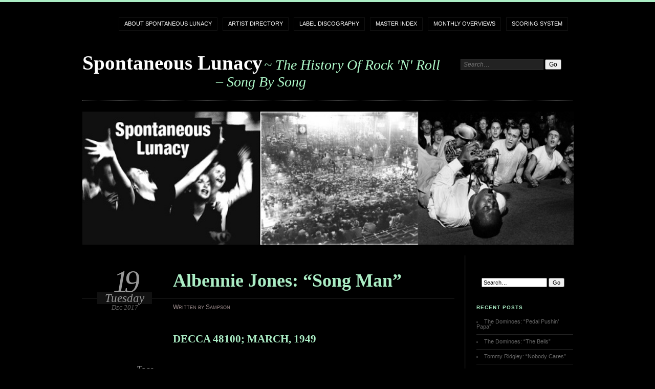

--- FILE ---
content_type: text/html; charset=UTF-8
request_url: https://www.spontaneouslunacy.net/albennie-jones-song-man-decca-48100/
body_size: 14814
content:
<!DOCTYPE html PUBLIC "-//W3C//DTD XHTML 1.0 Transitional//EN" "http://www.w3.org/TR/xhtml1/DTD/xhtml1-transitional.dtd"><html xmlns="http://www.w3.org/1999/xhtml" lang="en-US"><head profile="http://gmpg.org/xfn/11"><meta http-equiv="Content-Type" content="text/html; charset=UTF-8" /><title>
Albennie Jones: &#8220;Song Man&#8221; &ndash; Spontaneous Lunacy</title>
<!--[if IE]><link rel="stylesheet" href="https://www.spontaneouslunacy.net/wp-content/themes/chateau-theme-master/css/ie.css" type="text/css" media="screen" />
<![endif]--><meta name="viewport" content="width=device-width; initial-scale=1.0; maximum-scale=1.0; user-scalable=1;" /><link rel="apple-touch-icon" href="https://www.spontaneouslunacy.net/wp-content/themes/chateau-theme-master/images/iphone.png" /><link rel="alternate" type="application/rss+xml" title="Spontaneous Lunacy" href="https://www.spontaneouslunacy.net/feed/" /><link rel="shortcut icon" href="https://www.spontaneouslunacy.net/wp-content/themes/chateau-theme-master/images/favicon.ico" /><link rel="pingback" href="https://www.spontaneouslunacy.net/xmlrpc.php" /><meta name='robots' content='max-image-preview:large' /><link rel="alternate" title="oEmbed (JSON)" type="application/json+oembed" href="https://www.spontaneouslunacy.net/wp-json/oembed/1.0/embed?url=https%3A%2F%2Fwww.spontaneouslunacy.net%2Falbennie-jones-song-man-decca-48100%2F" /><link rel="alternate" title="oEmbed (XML)" type="text/xml+oembed" href="https://www.spontaneouslunacy.net/wp-json/oembed/1.0/embed?url=https%3A%2F%2Fwww.spontaneouslunacy.net%2Falbennie-jones-song-man-decca-48100%2F&#038;format=xml" /><link data-optimized="2" rel="stylesheet" href="https://www.spontaneouslunacy.net/wp-content/litespeed/css/f1f1f6c2d35319d823eb5b3d554fa219.css?ver=454de" /><link rel="https://api.w.org/" href="https://www.spontaneouslunacy.net/wp-json/" /><link rel="alternate" title="JSON" type="application/json" href="https://www.spontaneouslunacy.net/wp-json/wp/v2/posts/9706" /><link rel="EditURI" type="application/rsd+xml" title="RSD" href="https://www.spontaneouslunacy.net/xmlrpc.php?rsd" /><meta name="generator" content="WordPress 6.9" /><link rel="canonical" href="https://www.spontaneouslunacy.net/albennie-jones-song-man-decca-48100/" /><link rel='shortlink' href='https://www.spontaneouslunacy.net/?p=9706' /><link rel="icon" href="https://www.spontaneouslunacy.net/wp-content/uploads/2017/01/cropped-SL-mini-Copy-32x32.jpg" sizes="32x32" /><link rel="icon" href="https://www.spontaneouslunacy.net/wp-content/uploads/2017/01/cropped-SL-mini-Copy-192x192.jpg" sizes="192x192" /><link rel="apple-touch-icon" href="https://www.spontaneouslunacy.net/wp-content/uploads/2017/01/cropped-SL-mini-Copy-180x180.jpg" /><meta name="msapplication-TileImage" content="https://www.spontaneouslunacy.net/wp-content/uploads/2017/01/cropped-SL-mini-Copy-270x270.jpg" /></head><body class="wp-singular post-template-default single single-post postid-9706 single-format-standard wp-theme-chateau-theme-master" id="dark"><div id="header"><div id="menu"><ul id="menu-main-menu" class="menu"><li id="menu-item-158" class="menu-item menu-item-type-post_type menu-item-object-page menu-item-158"><a href="https://www.spontaneouslunacy.net/about-spontaneous-lunacy/">About Spontaneous Lunacy</a></li><li id="menu-item-159" class="menu-item menu-item-type-post_type menu-item-object-page menu-item-159"><a href="https://www.spontaneouslunacy.net/artist-directory/">Artist Directory</a></li><li id="menu-item-160" class="menu-item menu-item-type-post_type menu-item-object-page menu-item-160"><a href="https://www.spontaneouslunacy.net/label-discography/">Label Discography</a></li><li id="menu-item-161" class="menu-item menu-item-type-post_type menu-item-object-page menu-item-161"><a href="https://www.spontaneouslunacy.net/master-index/">Master Index</a></li><li id="menu-item-162" class="menu-item menu-item-type-post_type menu-item-object-page menu-item-162"><a href="https://www.spontaneouslunacy.net/monthly-overviews/">Monthly Overviews</a></li><li id="menu-item-163" class="menu-item menu-item-type-post_type menu-item-object-page menu-item-163"><a href="https://www.spontaneouslunacy.net/scoring-system/">Scoring System</a></li></ul></div><div id="mainTitle"><h1>
<a href="https://www.spontaneouslunacy.net/" title="&laquo; Return to Spontaneous Lunacy's Homepage">
<strong>Spontaneous Lunacy</strong> <span>~ The History Of Rock &#039;n&#039; Roll &#8211; Song By Song</span>
</a></h1></div><div id="search"><form method="get" action="https://www.spontaneouslunacy.net/" ><p>
<label for="s" class="accesible">Search:</label>
<input type="text" value="Search&hellip;" name="s" id="s" onfocus="this.value=''" />
<input type="submit" name="search" value="Go" /></p></form></div><div id="mainImage">
<img data-lazyloaded="1" src="[data-uri]" data-src="https://www.spontaneouslunacy.net/wp-content/uploads/2017/01/SLB.jpg" width="960" height="260" alt="Spontaneous Lunacy" title="Spontaneous Lunacy" /></div></div><div id="main" class="invert"><div id="content"><div class="post" id="post-9706"><div class="postTitle"><h2>Albennie Jones: &#8220;Song Man&#8221;</h2><p class="postDate">
<strong>19</strong>
<em>Tuesday</em>
<span>Dec 2017</span></p><div class="postInfo"><p>Written by Sampson</p></div></div><div class="postContent"><div class="postExtras"><p></p><p><strong>Tags</strong></p><p>
No tags :(</p></div><div class="postEntry"><h3 style="text-align: left; color: #abedc5; font-size: 1.7em;">DECCA 48100; MARCH, 1949</h3><p>&nbsp;<br />
&nbsp;</p><h4></h4><p>&nbsp;<br />
<img data-lazyloaded="1" src="[data-uri]" fetchpriority="high" decoding="async" data-src="https://www.spontaneouslunacy.net/wp-content/uploads/2017/12/decca-78-rpm-sleeve-300x290.jpg" alt="" width="300" height="290" class="alignright size-medium wp-image-9704" /><br />
In rock history one thing is all but assured.  No matter how big an artist gets singing the devil’s music rife with songs about booze, sex and sin there’s surely going to come a time when they want to deliver a song with class.</p><p>It may be a self-conscious yearning for respect from those who looked down on rock as less than serious music… oftentimes in rock’s first two decades it’s a record label directive intended to establish the artist as a serious performer suitable for nightclubs and Vegas should this rock ‘n’ roll fad fizzle out (<em>as many felt it would as late as the early 1960’s</em>)… or it could just be an artistic restlessness a performer feels the need to explore just to see how they might fare with something a bit weightier.</p><p>In almost every case though the results are compromised and even when they succeed commercially, often due to the artist’s sheer overwhelming popularity (<em>say… Elvis Presley’s forays into pop over the years, or Jackie Wilson’s operatic aspirations</em>), the residual effect in terms of their relationship to their core fan base somehow weakens.  Rather than broadening their appeal as they surely hoped it would it frequently plants the seeds of distrust, almost as if the audience can sense the fervent adoration they placed in the artist is at risk of being forsaken in an effort to move up in the world.</p><p>Yet the pull towards mainstream respectability remains strong and in a case like Albennie Jones, an artist without a hit to her name in rock despite some stellar efforts, the attempt to climb to a classier vista might have been nothing more than a move based on sheer survival instinct.<br />
&nbsp;<br />
<span id="more-9706"></span></p><p>&nbsp;<br />
<em><strong>You Take My Love From Me</strong></em><br />
It’s worth stating &#8211; or rather re-stating &#8211; that Jones had been around before rock reared its beautifully ugly head in 1947.  She had always been a highly regarded singer, enough to get her signed to major label Decca no less, and had been paired with a wide variety of major players from Dizzy Gillespie and Don Byas to Lester Young, major jazz musicians all.   Yet as good as she sang, as strong as her voice was, she may have been too intense for the jazz scene and so it was left to rock ‘n’ roll when it came along for her to find her true voice.</p><p>But without the sales to back up the artistic achievements in that realm there was probably some concern from both herself and the label that maybe this wasn’t the right setting for her talents either and so with <strong>Song Man</strong> they hedge their bets a little, pairing the torch ballad with her most defiant rocker in the hopes that by offering two such contrasting performances maybe one would find an audience.</p><p>It’s a solid idea in principle, after all we’re constantly proclaiming that having two-sides to a single means that variety should be all but mandatory when it comes to the content on the flip-side of a record.  In that regard we certainly can’t fault Jones for stepping further outside her primary <em>métier</em>, especially as the returns on some of her more assertive outings have been decidedly limited.</p><p>Furthermore it’s not as if Jones is a novice in the field of torch songs in a rock setting, as the brilliance of <a href="https://www.spontaneouslunacy.net/albennie-jones-the-rain-is-falling-decca-48048/">The Rain Is Falling</a> so definitively proves.  That was her crowning achievement, well at least until the A-side of THIS record, the storming <a href="https://www.spontaneouslunacy.net/albennie-jones-hole-in-the-wall-decca-48100/">Hole In The Wall</a>, and so to try and recapture some of that feel on a new release wasn’t just predictable but smart as well.</p><p>But <strong>Song Man</strong> is a different <em>kind</em> of torch song, far more pop-rooted and jazzy than her past efforts since her move towards rock, even though it still fits well enough within rock’s growing boarders to not be completely out of place here.  Yet even so I’m sure those who were fans of Jones as of late listened with some trepidation as this side played, knowing that if it, not the more appropriate rocker, wound up making the most commercial noise that she’d be increasingly steered in this direction and away from the rock field entirely over time.</p><p>This is always the dilemma when it comes to rock artists who take this step along the way. A Supremes fan in the sixties was likely just as torn in their hopes that Diana Ross and company performed credibly on albums intended for adult consumption such as <span style="color: #fff;"><em>At The Copa</em></span> and <span style="color: #fff;"><em>Sing Rogers &#038; Hart</em></span>, yet knowing all along that the better they were in <em>those</em> high class endeavors the less music that followed would be intended for their rock-attuned ears.</p><p>So it is with Albennie Jones, maybe even more so as she&#8217;s certainly not someone who had the benefit of a track record of Number One rock hits to stave off the move towards supper clubs engagements should this show even a glimmer of appeal.</p><p>They need not have worried too much.<br />
&nbsp;</p><p><em><strong>Put It All In A Song</strong></em><br />
It’s probably no secret that I would’ve been one of those in 1949 secretly (<em>or not so secretly</em>) hoping that this missed its mark, certainly in a commercial sense.  If that meant Jones had to take one on the chin in an artistic sense to guarantee that it’d fall short of Decca’s commercial expectations, then so be it.  Especially after hearing her <em>tour de force</em> performance on the unequivocal rocker (<em>that was in fact labeled as the B-side of this record, for what it&#8217;s worth</em>), any song that threatened to derail what was surely her ascent to rock stardom after that torrid display would have to be sacrificed for the good of her career, for the good of rock and for the good of humanity itself.</p><p>Yet even I would’ve been &#8211; and am now, almost sixty-nine years into the future &#8211; a bit let down to hear that she missed her mark as badly as she does here.  Almost like seeing a gorgeous starlet without make-up on and finding her distinctly ordinary, <strong>Song Man</strong> is at times almost an unwelcome peek behind the curtain that finds Jones and the material never quite in sync.</p><p>The theme is right up her alley, that of a woman who’s dealing with heartbreak in a rather ambiguous way.  Do the lyrics which have her bemoaning a singer/songwriter’s lack of fulfillment in his written promises, speak literally of the situation?  In other words is she herself in a relationship with this artist who sings such brilliant pledges of devotion on stage, yet fails to live up to them in real life when it comes to satisfying her?  Or is she merely speaking figuratively of a singer she doesn’t know offering up declarations of everlasting love which are but mere illusions in life as she tries in vain to find someone, ANYONE, who can live up to the expectations for such idyllic affairs in everyday life?</p><p>Either way it’s a poignant look at how everybody’s hopes for romance never quite live up to their most ardent dreams.  The yearning, heartbroken sentiments themselves may at times use language that was a little florid for the type of settings rock would thrive in, but they’re not without potency all the same.  They paint a picture of somebody who is equally crushed at being let down in life as they are of coming up short in love, as if they discovered that humanity is as much about survival as it is about truly finding happiness in the context of that tenuous existence.<br />
<img data-lazyloaded="1" src="[data-uri]" decoding="async" data-src="https://www.spontaneouslunacy.net/wp-content/uploads/2017/12/Albennie-Jones-portrait.jpg" alt="" width="239" height="257" class="alignleft size-full wp-image-9705" /><br />
Based on her earlier returns wherein Albennie Jones mined the sentiments of each song she sang with laser-like proficiency, oftentimes trying to extract deeper meaning from shallower material and pulling even that off with amazing skill, you’d think that a song where the emotional content was placed front and center, where the lyrics were if anything TOO weighty rather than too lightweight to carry any emotional heft, that she’d turn in a bravura performance, one that brought all her powers to bear and left the listener utterly drained.</p><p>You’d think so, but you’d be mistaken.  The thing about it is, I can’t for the life of me understand how she missed.<br />
&nbsp;</p><p><em><strong>What Made Our Love Go Wrong?</strong></em><br />
I don’t want to suggest that Jones completely whiffed on this one and turned in an utter dud of a record&#8230; that she was ill-equipped to handle the material and that it was somehow beyond her capabilities to properly convey.  There are times within where she nails a line and you expect it to continue, for it all to somehow come together, but like the song’s topic itself you’re bound to be disappointed when you start wishing for a stirring outcome.</p><p>At each turn something fails to click, pulling the song back down to pedestrian levels that become all the more apparent when contrasted with its lofty aspirations.</p><p>When she was hampered by subpar material in the past on her pure unadulterated rock sides, songs that substituted a racy theme for more detailed revelations, she was often the one pulling the song past its content.  Even in her pre-rock years she was frequently held back by conflicting ideals between the high-powered bands and her own vocal instincts.</p><p>Not so here.<br />
<img data-lazyloaded="1" src="[data-uri]" decoding="async" data-src="https://www.spontaneouslunacy.net/wp-content/uploads/2018/02/Sammy-Price-piano-213x300.jpg" alt="" width="213" height="300" class="alignright size-medium wp-image-10587" data-srcset="https://www.spontaneouslunacy.net/wp-content/uploads/2018/02/Sammy-Price-piano-213x300.jpg 213w, https://www.spontaneouslunacy.net/wp-content/uploads/2018/02/Sammy-Price-piano.jpg 219w" data-sizes="(max-width: 213px) 100vw, 213px" /><br />
While the band &#8211; led again by the great Sammy Price on piano &#8211; doesn’t lift this much higher than she does, they’re also not undercutting her decisions by playing in an ill-advised supporting role.  Their pacing is dirge-like but that seems to be what the song calls for, or at least it’s certainly not at odds with her own delivery.  It sounds as if it were worked out well in advance, each one remaining within sight of one another as it goes along, yet neither party is doing a damn thing to elevate this, almost as if each is waiting for the other to ramp things up.  Yet instead of either side taking the lead in that regard and enticing the other to follow, both remain at a standstill throughout the recording, each one frozen with indecision.</p><p>Let&#8217;s start with the music which, appropriate though it may be, utterly drags from start to finish and leaves you less enraptured than is recommended for this type of song.  In fact you wind up more bored by their playing than anything, which is hardly something you&#8217;d think would happen considering the talent involved.  You’re waiting desperately for an injection of some life to it all, not an ill-conceived sweaty sax solo or loud drum fills but certainly a slithering guitar line wouldn’t be out of place and might add just enough subtext to make it more interesting.  Yet Billy Butler, more than capable of making such a contribution, remains in the background, that is if he’s even heard at all.</p><p>Price’s role too seems to be merely to keep the basic melody on track as he offers no moments of greater resonance with his left hand nor any wistful contemplation with his right.  The trumpet maintains its morose stoicism throughout, again this is the mood they settled upon and so it fits into that motif, yet it hardly adds anything of interest.  It all takes on the air of a wake, the mortician grimly nodding to each person duty bound to enter the stuffy funeral parlor to pay their last respects to the dearly departed, knowing full well that none of them really want to be there and are looking forward to stepping back out into the night air after putting in their appearance out of a sense of obligation, pulling off their tie and heading to the nearest bar to unwind.</p><p>As for Jones herself, she comes across as not just despondent, as the theme might warrant, but <em>weary</em>.  It’s a listless performance for the most part, agonizingly drawn out but without delivering any tension that might make that approach more palatable, even gripping.  She&#8217;s not so much aching with despair as merely worn down by circumstance, too tired to offer more than hollow pleas without any emotional resonance behind them.</p><p>That&#8217;s the most surprising aspect of all this, how there seems to be no sense of <em>commitment</em> from anyone involved.  You can envision this working with just a little more concerted effort.  If they picked up the pace just a little to let Jones be able to lift her voice and wail at times, as if the grief is really overpowering her rather than just letting it numb her senses and snuff out her will to carry on.</p><p>It’d take no radical re-thinking of it, no grand adjustments beyond just those already laid out.  A shift in the tempo mid-way through, a few notable fills to add more textures, a more impassioned reading that dug into emotional truisms the lyrics hold rather than just letting the words themselves stand as the final statement.<br />
&nbsp;</p><p><em><strong>Use It Carelessly</strong></em><br />
This isn&#8217;t case of having a bad song to work with, a mismatched pairing of singer and musicians, a completely outdated arrangement or misguided aims by the record company in search of a different audience.  Those are far more glaring problems to be faced with yet much more excusable as well.</p><p>In those cases you knew it had no chance going in and so, as annoyed you might be that nobody spoke up at the time to nix the entire production, you understand the realities of the circumstances and can simply dismiss it outright and quickly move on.</p><p>But here the goals seemed to be realistic and achievable.  The band had proven their worth backing her in the past and Jones had shown herself capable of handling almost any material with a greater insight than much of it even called for.  On paper <strong>Song Man</strong> is something that certainly could work&#8230; <em>should</em> work in fact.</p><p>Yet it doesn&#8217;t.  Far from being on the verge of delivering something that appears tailor made for her, even if it was slightly out of step with what she should’ve been concentrating on &#8211; nothing clicks.  There’s no ambition in their reading of it, no reaching for something that might be just out of their grasp but at least shows they were striving to make it work… to make it great.</p><p>Instead they’re all content to let it be.  For the first time they all seem to willingly settle for mediocrity.</p><p>Sometimes a record adds up to more than the sum of its parts and while it might still have flaws you admire their effort to overcome them.  Here, this wonderful assemblage of artists somehow  combine to make something <em>less</em> than the individual parts are worth on their own, leaving us all scratching our heads and invariably turning the record back over to listen again to the performance where absolutely everything worked to perfection.</p><p>Ultimately that&#8217;s the Albennie Jones we&#8217;ll remember best and this misfire will be left to fade into the darkness and be forgotten.<br />
&nbsp;<br />
&nbsp;<br />
<strong>SPONTANEOUS LUNACY VERDICT:</strong><br />
<img data-lazyloaded="1" src="[data-uri]" loading="lazy" decoding="async" data-src="https://www.spontaneouslunacy.net/wp-content/uploads/2017/01/three-star.png" alt="" width="200" height="132" class="alignleft size-full wp-image-277" /><br />
&nbsp;<br />
&nbsp;<br />
&nbsp;<br />
&nbsp;<br />
&nbsp;<br />
&nbsp;<br />
&nbsp;<br />
&nbsp;</p><h4></h4><p>&nbsp;<br />
<span style="color: #fff;">(Visit the Artist page of <a href="https://www.spontaneouslunacy.net/artists-albennie-jones/">Albennie Jones</a> for the complete archive of her records reviewed to date)</span><br />
&nbsp;<br />
&nbsp;</p></div></div></div><div class="navigation"><div class="allignleft">
<a href="https://www.spontaneouslunacy.net/albennie-jones-hole-in-the-wall-decca-48100/">Previous Post: Albennie Jones: &#8220;Hole In The Wall&#8221;</a></div><div class="allignright">
<a href="https://www.spontaneouslunacy.net/eddie-sugarman-penigar-lavern-baker-i-wonder-baby-rca-20-0016/">Next Post: Eddie &#8220;Sugarman&#8221; Penigar (ft. Little Miss Sharecropper a/k/a LaVern Baker): &#8220;I Wonder Baby&#8221;</a></div></div></div><div id="sidebar"><ul><li class="sidebar-item"><form method="get" action="https://www.spontaneouslunacy.net/" ><p>
<label for="s" class="accesible">Search:</label>
<input type="text" value="Search&hellip;" name="s" id="s" onfocus="this.value=''" />
<input type="submit" name="search" value="Go" /></p></form></li><li class="sidebar-item"><h3>Recent Posts</h3><ul><li>
<a href="https://www.spontaneouslunacy.net/the-dominoes-pedal-pushin-papa-federal-12114/">The Dominoes: &#8220;Pedal Pushin&#8217; Papa&#8221;</a></li><li>
<a href="https://www.spontaneouslunacy.net/the-dominoes-the-bells-federal-12114/">The Dominoes: &#8220;The Bells&#8221;</a></li><li>
<a href="https://www.spontaneouslunacy.net/tommy-ridgley-nobody-cares-imperial-5214/">Tommy Ridgley: &#8220;Nobody Cares&#8221;</a></li><li>
<a href="https://www.spontaneouslunacy.net/tommy-ridgley-monkey-man-imperial-5214/">Tommy Ridgley: &#8220;Monkey Man&#8221;</a></li><li>
<a href="https://www.spontaneouslunacy.net/johnny-ace-angel-duke-107/">Johnny Ace: &#8220;Angel&#8221;</a></li><li>
<a href="https://www.spontaneouslunacy.net/johnny-ace-cross-my-heart-duke-107/">Johnny Ace: &#8220;Cross My Heart&#8221;</a></li><li>
<a href="https://www.spontaneouslunacy.net/the-vocaleers-oh-where-red-robin-113/">The Vocaleers: &#8220;Oh! Where&#8221;</a></li><li>
<a href="https://www.spontaneouslunacy.net/the-vocaleers-be-true-red-robin-113/">The Vocaleers: &#8220;Be True&#8221;</a></li></ul></li><li class="sidebar-item"><h3>All Reviews To Date</h3><div class="menu-master-index-container"><ul id="menu-master-index" class="menu"><li id="menu-item-316" class="menu-item menu-item-type-post_type menu-item-object-page menu-item-316"><a href="https://www.spontaneouslunacy.net/master-index/">Master Index</a></li></ul></div></li></ul></div></div><div id="footer"><div id="aboutInfo"><h1>Spontaneous Lunacy - The History Of Rock 'n' Roll Song By Song</h1><br /><h1>Contact Info: Sampson at SpontaneousLunacy dot net</h1><br /><h1>Privacy Policy: No data on visitors is collected, stored or shared</h1><br /><h1>Affilate Disclaimer: The site prospers from visitors buying products made available in links ;-)</h1><div id="welcomeMsg"></div></div><div id="siteMap"><ul id="siteMapList"></ul></div><div id="copyright"><p>
Copyright &copy; 2017-2023 Spontaneous Lunacy.  All rights reserved.</p></div></div> <script type="speculationrules">{"prefetch":[{"source":"document","where":{"and":[{"href_matches":"/*"},{"not":{"href_matches":["/wp-*.php","/wp-admin/*","/wp-content/uploads/*","/wp-content/*","/wp-content/plugins/*","/wp-content/themes/chateau-theme-master/*","/*\\?(.+)"]}},{"not":{"selector_matches":"a[rel~=\"nofollow\"]"}},{"not":{"selector_matches":".no-prefetch, .no-prefetch a"}}]},"eagerness":"conservative"}]}</script> <script id="wp-emoji-settings" type="application/json">{"baseUrl":"https://s.w.org/images/core/emoji/17.0.2/72x72/","ext":".png","svgUrl":"https://s.w.org/images/core/emoji/17.0.2/svg/","svgExt":".svg","source":{"concatemoji":"https://www.spontaneouslunacy.net/wp-includes/js/wp-emoji-release.min.js?ver=6.9"}}</script> <script type="module">/*<![CDATA[*//*  */
/*! This file is auto-generated */
const a=JSON.parse(document.getElementById("wp-emoji-settings").textContent),o=(window._wpemojiSettings=a,"wpEmojiSettingsSupports"),s=["flag","emoji"];function i(e){try{var t={supportTests:e,timestamp:(new Date).valueOf()};sessionStorage.setItem(o,JSON.stringify(t))}catch(e){}}function c(e,t,n){e.clearRect(0,0,e.canvas.width,e.canvas.height),e.fillText(t,0,0);t=new Uint32Array(e.getImageData(0,0,e.canvas.width,e.canvas.height).data);e.clearRect(0,0,e.canvas.width,e.canvas.height),e.fillText(n,0,0);const a=new Uint32Array(e.getImageData(0,0,e.canvas.width,e.canvas.height).data);return t.every((e,t)=>e===a[t])}function p(e,t){e.clearRect(0,0,e.canvas.width,e.canvas.height),e.fillText(t,0,0);var n=e.getImageData(16,16,1,1);for(let e=0;e<n.data.length;e++)if(0!==n.data[e])return!1;return!0}function u(e,t,n,a){switch(t){case"flag":return n(e,"\ud83c\udff3\ufe0f\u200d\u26a7\ufe0f","\ud83c\udff3\ufe0f\u200b\u26a7\ufe0f")?!1:!n(e,"\ud83c\udde8\ud83c\uddf6","\ud83c\udde8\u200b\ud83c\uddf6")&&!n(e,"\ud83c\udff4\udb40\udc67\udb40\udc62\udb40\udc65\udb40\udc6e\udb40\udc67\udb40\udc7f","\ud83c\udff4\u200b\udb40\udc67\u200b\udb40\udc62\u200b\udb40\udc65\u200b\udb40\udc6e\u200b\udb40\udc67\u200b\udb40\udc7f");case"emoji":return!a(e,"\ud83e\u1fac8")}return!1}function f(e,t,n,a){let r;const o=(r="undefined"!=typeof WorkerGlobalScope&&self instanceof WorkerGlobalScope?new OffscreenCanvas(300,150):document.createElement("canvas")).getContext("2d",{willReadFrequently:!0}),s=(o.textBaseline="top",o.font="600 32px Arial",{});return e.forEach(e=>{s[e]=t(o,e,n,a)}),s}function r(e){var t=document.createElement("script");t.src=e,t.defer=!0,document.head.appendChild(t)}a.supports={everything:!0,everythingExceptFlag:!0},new Promise(t=>{let n=function(){try{var e=JSON.parse(sessionStorage.getItem(o));if("object"==typeof e&&"number"==typeof e.timestamp&&(new Date).valueOf()<e.timestamp+604800&&"object"==typeof e.supportTests)return e.supportTests}catch(e){}return null}();if(!n){if("undefined"!=typeof Worker&&"undefined"!=typeof OffscreenCanvas&&"undefined"!=typeof URL&&URL.createObjectURL&&"undefined"!=typeof Blob)try{var e="postMessage("+f.toString()+"("+[JSON.stringify(s),u.toString(),c.toString(),p.toString()].join(",")+"));",a=new Blob([e],{type:"text/javascript"});const r=new Worker(URL.createObjectURL(a),{name:"wpTestEmojiSupports"});return void(r.onmessage=e=>{i(n=e.data),r.terminate(),t(n)})}catch(e){}i(n=f(s,u,c,p))}t(n)}).then(e=>{for(const n in e)a.supports[n]=e[n],a.supports.everything=a.supports.everything&&a.supports[n],"flag"!==n&&(a.supports.everythingExceptFlag=a.supports.everythingExceptFlag&&a.supports[n]);var t;a.supports.everythingExceptFlag=a.supports.everythingExceptFlag&&!a.supports.flag,a.supports.everything||((t=a.source||{}).concatemoji?r(t.concatemoji):t.wpemoji&&t.twemoji&&(r(t.twemoji),r(t.wpemoji)))});
//# sourceURL=https://www.spontaneouslunacy.net/wp-includes/js/wp-emoji-loader.min.js
/*  *//*]]>*/</script> <script type="litespeed/javascript" data-src="http://ajax.googleapis.com/ajax/libs/jquery/1.8.3/jquery.min.js"></script> <script data-no-optimize="1">/*<![CDATA[*/window.lazyLoadOptions=Object.assign({},{threshold:300},window.lazyLoadOptions||{});!function(t,e){"object"==typeof exports&&"undefined"!=typeof module?module.exports=e():"function"==typeof define&&define.amd?define(e):(t="undefined"!=typeof globalThis?globalThis:t||self).LazyLoad=e()}(this,function(){"use strict";function e(){return(e=Object.assign||function(t){for(var e=1;e<arguments.length;e++){var n,a=arguments[e];for(n in a)Object.prototype.hasOwnProperty.call(a,n)&&(t[n]=a[n])}return t}).apply(this,arguments)}function o(t){return e({},at,t)}function l(t,e){return t.getAttribute(gt+e)}function c(t){return l(t,vt)}function s(t,e){return function(t,e,n){e=gt+e;null!==n?t.setAttribute(e,n):t.removeAttribute(e)}(t,vt,e)}function i(t){return s(t,null),0}function r(t){return null===c(t)}function u(t){return c(t)===_t}function d(t,e,n,a){t&&(void 0===a?void 0===n?t(e):t(e,n):t(e,n,a))}function f(t,e){et?t.classList.add(e):t.className+=(t.className?" ":"")+e}function _(t,e){et?t.classList.remove(e):t.className=t.className.replace(new RegExp("(^|\\s+)"+e+"(\\s+|$)")," ").replace(/^\s+/,"").replace(/\s+$/,"")}function g(t){return t.llTempImage}function v(t,e){!e||(e=e._observer)&&e.unobserve(t)}function b(t,e){t&&(t.loadingCount+=e)}function p(t,e){t&&(t.toLoadCount=e)}function n(t){for(var e,n=[],a=0;e=t.children[a];a+=1)"SOURCE"===e.tagName&&n.push(e);return n}function h(t,e){(t=t.parentNode)&&"PICTURE"===t.tagName&&n(t).forEach(e)}function a(t,e){n(t).forEach(e)}function m(t){return!!t[lt]}function E(t){return t[lt]}function I(t){return delete t[lt]}function y(e,t){var n;m(e)||(n={},t.forEach(function(t){n[t]=e.getAttribute(t)}),e[lt]=n)}function L(a,t){var o;m(a)&&(o=E(a),t.forEach(function(t){var e,n;e=a,(t=o[n=t])?e.setAttribute(n,t):e.removeAttribute(n)}))}function k(t,e,n){f(t,e.class_loading),s(t,st),n&&(b(n,1),d(e.callback_loading,t,n))}function A(t,e,n){n&&t.setAttribute(e,n)}function O(t,e){A(t,rt,l(t,e.data_sizes)),A(t,it,l(t,e.data_srcset)),A(t,ot,l(t,e.data_src))}function w(t,e,n){var a=l(t,e.data_bg_multi),o=l(t,e.data_bg_multi_hidpi);(a=nt&&o?o:a)&&(t.style.backgroundImage=a,n=n,f(t=t,(e=e).class_applied),s(t,dt),n&&(e.unobserve_completed&&v(t,e),d(e.callback_applied,t,n)))}function x(t,e){!e||0<e.loadingCount||0<e.toLoadCount||d(t.callback_finish,e)}function M(t,e,n){t.addEventListener(e,n),t.llEvLisnrs[e]=n}function N(t){return!!t.llEvLisnrs}function z(t){if(N(t)){var e,n,a=t.llEvLisnrs;for(e in a){var o=a[e];n=e,o=o,t.removeEventListener(n,o)}delete t.llEvLisnrs}}function C(t,e,n){var a;delete t.llTempImage,b(n,-1),(a=n)&&--a.toLoadCount,_(t,e.class_loading),e.unobserve_completed&&v(t,n)}function R(i,r,c){var l=g(i)||i;N(l)||function(t,e,n){N(t)||(t.llEvLisnrs={});var a="VIDEO"===t.tagName?"loadeddata":"load";M(t,a,e),M(t,"error",n)}(l,function(t){var e,n,a,o;n=r,a=c,o=u(e=i),C(e,n,a),f(e,n.class_loaded),s(e,ut),d(n.callback_loaded,e,a),o||x(n,a),z(l)},function(t){var e,n,a,o;n=r,a=c,o=u(e=i),C(e,n,a),f(e,n.class_error),s(e,ft),d(n.callback_error,e,a),o||x(n,a),z(l)})}function T(t,e,n){var a,o,i,r,c;t.llTempImage=document.createElement("IMG"),R(t,e,n),m(c=t)||(c[lt]={backgroundImage:c.style.backgroundImage}),i=n,r=l(a=t,(o=e).data_bg),c=l(a,o.data_bg_hidpi),(r=nt&&c?c:r)&&(a.style.backgroundImage='url("'.concat(r,'")'),g(a).setAttribute(ot,r),k(a,o,i)),w(t,e,n)}function G(t,e,n){var a;R(t,e,n),a=e,e=n,(t=Et[(n=t).tagName])&&(t(n,a),k(n,a,e))}function D(t,e,n){var a;a=t,(-1<It.indexOf(a.tagName)?G:T)(t,e,n)}function S(t,e,n){var a;t.setAttribute("loading","lazy"),R(t,e,n),a=e,(e=Et[(n=t).tagName])&&e(n,a),s(t,_t)}function V(t){t.removeAttribute(ot),t.removeAttribute(it),t.removeAttribute(rt)}function j(t){h(t,function(t){L(t,mt)}),L(t,mt)}function F(t){var e;(e=yt[t.tagName])?e(t):m(e=t)&&(t=E(e),e.style.backgroundImage=t.backgroundImage)}function P(t,e){var n;F(t),n=e,r(e=t)||u(e)||(_(e,n.class_entered),_(e,n.class_exited),_(e,n.class_applied),_(e,n.class_loading),_(e,n.class_loaded),_(e,n.class_error)),i(t),I(t)}function U(t,e,n,a){var o;n.cancel_on_exit&&(c(t)!==st||"IMG"===t.tagName&&(z(t),h(o=t,function(t){V(t)}),V(o),j(t),_(t,n.class_loading),b(a,-1),i(t),d(n.callback_cancel,t,e,a)))}function $(t,e,n,a){var o,i,r=(i=t,0<=bt.indexOf(c(i)));s(t,"entered"),f(t,n.class_entered),_(t,n.class_exited),o=t,i=a,n.unobserve_entered&&v(o,i),d(n.callback_enter,t,e,a),r||D(t,n,a)}function q(t){return t.use_native&&"loading"in HTMLImageElement.prototype}function H(t,o,i){t.forEach(function(t){return(a=t).isIntersecting||0<a.intersectionRatio?$(t.target,t,o,i):(e=t.target,n=t,a=o,t=i,void(r(e)||(f(e,a.class_exited),U(e,n,a,t),d(a.callback_exit,e,n,t))));var e,n,a})}function B(e,n){var t;tt&&!q(e)&&(n._observer=new IntersectionObserver(function(t){H(t,e,n)},{root:(t=e).container===document?null:t.container,rootMargin:t.thresholds||t.threshold+"px"}))}function J(t){return Array.prototype.slice.call(t)}function K(t){return t.container.querySelectorAll(t.elements_selector)}function Q(t){return c(t)===ft}function W(t,e){return e=t||K(e),J(e).filter(r)}function X(e,t){var n;(n=K(e),J(n).filter(Q)).forEach(function(t){_(t,e.class_error),i(t)}),t.update()}function t(t,e){var n,a,t=o(t);this._settings=t,this.loadingCount=0,B(t,this),n=t,a=this,Y&&window.addEventListener("online",function(){X(n,a)}),this.update(e)}var Y="undefined"!=typeof window,Z=Y&&!("onscroll"in window)||"undefined"!=typeof navigator&&/(gle|ing|ro)bot|crawl|spider/i.test(navigator.userAgent),tt=Y&&"IntersectionObserver"in window,et=Y&&"classList"in document.createElement("p"),nt=Y&&1<window.devicePixelRatio,at={elements_selector:".lazy",container:Z||Y?document:null,threshold:300,thresholds:null,data_src:"src",data_srcset:"srcset",data_sizes:"sizes",data_bg:"bg",data_bg_hidpi:"bg-hidpi",data_bg_multi:"bg-multi",data_bg_multi_hidpi:"bg-multi-hidpi",data_poster:"poster",class_applied:"applied",class_loading:"litespeed-loading",class_loaded:"litespeed-loaded",class_error:"error",class_entered:"entered",class_exited:"exited",unobserve_completed:!0,unobserve_entered:!1,cancel_on_exit:!0,callback_enter:null,callback_exit:null,callback_applied:null,callback_loading:null,callback_loaded:null,callback_error:null,callback_finish:null,callback_cancel:null,use_native:!1},ot="src",it="srcset",rt="sizes",ct="poster",lt="llOriginalAttrs",st="loading",ut="loaded",dt="applied",ft="error",_t="native",gt="data-",vt="ll-status",bt=[st,ut,dt,ft],pt=[ot],ht=[ot,ct],mt=[ot,it,rt],Et={IMG:function(t,e){h(t,function(t){y(t,mt),O(t,e)}),y(t,mt),O(t,e)},IFRAME:function(t,e){y(t,pt),A(t,ot,l(t,e.data_src))},VIDEO:function(t,e){a(t,function(t){y(t,pt),A(t,ot,l(t,e.data_src))}),y(t,ht),A(t,ct,l(t,e.data_poster)),A(t,ot,l(t,e.data_src)),t.load()}},It=["IMG","IFRAME","VIDEO"],yt={IMG:j,IFRAME:function(t){L(t,pt)},VIDEO:function(t){a(t,function(t){L(t,pt)}),L(t,ht),t.load()}},Lt=["IMG","IFRAME","VIDEO"];return t.prototype={update:function(t){var e,n,a,o=this._settings,i=W(t,o);{if(p(this,i.length),!Z&&tt)return q(o)?(e=o,n=this,i.forEach(function(t){-1!==Lt.indexOf(t.tagName)&&S(t,e,n)}),void p(n,0)):(t=this._observer,o=i,t.disconnect(),a=t,void o.forEach(function(t){a.observe(t)}));this.loadAll(i)}},destroy:function(){this._observer&&this._observer.disconnect(),K(this._settings).forEach(function(t){I(t)}),delete this._observer,delete this._settings,delete this.loadingCount,delete this.toLoadCount},loadAll:function(t){var e=this,n=this._settings;W(t,n).forEach(function(t){v(t,e),D(t,n,e)})},restoreAll:function(){var e=this._settings;K(e).forEach(function(t){P(t,e)})}},t.load=function(t,e){e=o(e);D(t,e)},t.resetStatus=function(t){i(t)},t}),function(t,e){"use strict";function n(){e.body.classList.add("litespeed_lazyloaded")}function a(){console.log("[LiteSpeed] Start Lazy Load"),o=new LazyLoad(Object.assign({},t.lazyLoadOptions||{},{elements_selector:"[data-lazyloaded]",callback_finish:n})),i=function(){o.update()},t.MutationObserver&&new MutationObserver(i).observe(e.documentElement,{childList:!0,subtree:!0,attributes:!0})}var o,i;t.addEventListener?t.addEventListener("load",a,!1):t.attachEvent("onload",a)}(window,document);/*]]>*/</script><script data-no-optimize="1">/*<![CDATA[*/window.litespeed_ui_events=window.litespeed_ui_events||["mouseover","click","keydown","wheel","touchmove","touchstart"];var urlCreator=window.URL||window.webkitURL;function litespeed_load_delayed_js_force(){console.log("[LiteSpeed] Start Load JS Delayed"),litespeed_ui_events.forEach(e=>{window.removeEventListener(e,litespeed_load_delayed_js_force,{passive:!0})}),document.querySelectorAll("iframe[data-litespeed-src]").forEach(e=>{e.setAttribute("src",e.getAttribute("data-litespeed-src"))}),"loading"==document.readyState?window.addEventListener("DOMContentLoaded",litespeed_load_delayed_js):litespeed_load_delayed_js()}litespeed_ui_events.forEach(e=>{window.addEventListener(e,litespeed_load_delayed_js_force,{passive:!0})});async function litespeed_load_delayed_js(){let t=[];for(var d in document.querySelectorAll('script[type="litespeed/javascript"]').forEach(e=>{t.push(e)}),t)await new Promise(e=>litespeed_load_one(t[d],e));document.dispatchEvent(new Event("DOMContentLiteSpeedLoaded")),window.dispatchEvent(new Event("DOMContentLiteSpeedLoaded"))}function litespeed_load_one(t,e){console.log("[LiteSpeed] Load ",t);var d=document.createElement("script");d.addEventListener("load",e),d.addEventListener("error",e),t.getAttributeNames().forEach(e=>{"type"!=e&&d.setAttribute("data-src"==e?"src":e,t.getAttribute(e))});let a=!(d.type="text/javascript");!d.src&&t.textContent&&(d.src=litespeed_inline2src(t.textContent),a=!0),t.after(d),t.remove(),a&&e()}function litespeed_inline2src(t){try{var d=urlCreator.createObjectURL(new Blob([t.replace(/^(?:<!--)?(.*?)(?:-->)?$/gm,"$1")],{type:"text/javascript"}))}catch(e){d="data:text/javascript;base64,"+btoa(t.replace(/^(?:<!--)?(.*?)(?:-->)?$/gm,"$1"))}return d}/*]]>*/</script><script data-no-optimize="1">/*<![CDATA[*/var litespeed_vary=document.cookie.replace(/(?:(?:^|.*;\s*)_lscache_vary\s*\=\s*([^;]*).*$)|^.*$/,"");litespeed_vary||fetch("/wp-content/plugins/litespeed-cache/guest.vary.php",{method:"POST",cache:"no-cache",redirect:"follow"}).then(e=>e.json()).then(e=>{console.log(e),e.hasOwnProperty("reload")&&"yes"==e.reload&&(sessionStorage.setItem("litespeed_docref",document.referrer),window.location.reload(!0))});/*]]>*/</script><script data-optimized="1" type="litespeed/javascript" data-src="https://www.spontaneouslunacy.net/wp-content/litespeed/js/e7b008a0aba4a69ffc4cc7f33643078b.js?ver=454de"></script></body></html>
<!-- Page optimized by LiteSpeed Cache @2026-01-13 04:36:54 -->

<!-- Page cached by LiteSpeed Cache 7.7 on 2026-01-13 04:36:54 -->
<!-- Guest Mode -->
<!-- QUIC.cloud UCSS in queue -->